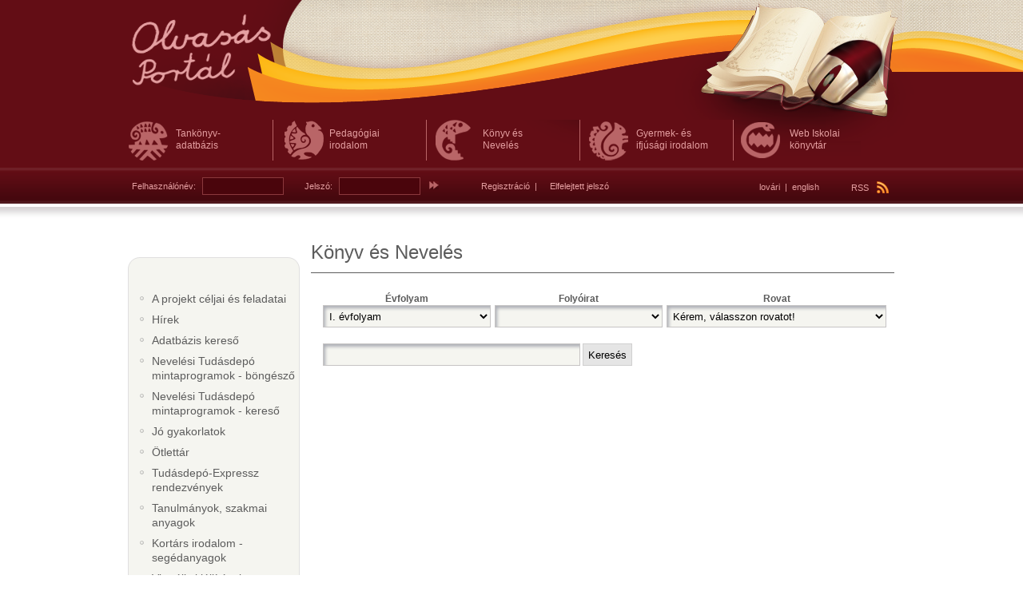

--- FILE ---
content_type: text/html; charset=utf-8
request_url: https://olvasas.opkm.hu/index.php?menuId=125&year_id=5
body_size: 4762
content:
<!DOCTYPE html PUBLIC "-//W3C//DTD XHTML 1.0 Transitional//EN" "http://www.w3.org/TR/xhtml1/DTD/xhtml1-transitional.dtd">
<html xmlns="http://www.w3.org/1999/xhtml">
<head>
<title>Olvasás Portál  KéN</title><meta name="Keywords" content="olvasás, könyvtár, irodalom, olvasáspedagógia, hírek, információk, pályázatok" /><meta name="Description" content="Olvasás Portál - KéN" /><meta name="Author" content="ADATKÖZPONT Kft." /><link rel="stylesheet" type="text/css" href="/Resources/Css/jquery.calcunalerts.css" /><link rel="stylesheet" type="text/css" href="/Library/Css/jquery-ui.css" /><link rel="stylesheet" type="text/css" href="/Resources/Css/FrontTemplate.jquery-ui.css" /><link rel="stylesheet" type="text/css" href="/Resources/Css/FrontTemplate.css" /><link rel="stylesheet" type="text/css" href="/Plugins/Registration/Resources/Css/Registration.css" /><link rel="stylesheet" type="text/css" href="/Plugins/Events/Resources/Css/Events.css" /><link rel="stylesheet" type="text/css" href="/Plugins/KonyvEsNeveles/Resources/Css/KonyvEsNeveles.css" /><link rel="stylesheet" type="text/css" href="/Plugins/Interactive/Resources/Css/Interactive.css" /><script type="text/javascript" src="/Library/Js/jquery.js"></script><script type="text/javascript" src="/Library/Js/jquery.ui.js"></script><script type="text/javascript" src="/Resources/Js/CalcunConfig.js"></script><script type="text/javascript" src="/Library/Js/jquery.validate.js"></script><script type="text/javascript" src="/Resources/Js/jquery.calcuncomplete.js"></script><script type="text/javascript" src="/Resources/Js/jquery.calcunalerts.js"></script><script type="text/javascript" src="/Resources/Js/CalcunLightbox.js"></script><script type="text/javascript" src="/Resources/Js/CalcunValidate.js"></script><script type="text/javascript" src="/Resources/Js/periodicalExcecuterImplementation.js"></script><script type="text/javascript" src="/Resources/Js/FrontTemplate.js"></script><script type="text/javascript" src="/Plugins/CalcunLogin/Resources/Js/CalcunLogin.js"></script><script type="text/javascript" src="/Plugins/Registration/Resources/Js/Registration.js"></script><script type="text/javascript" src="/Plugins/Events/Resources/Js/Events.js"></script><script type="text/javascript" src="/Library/Js/jquery.cycle.min.js"></script><script type="text/javascript" src="/Plugins/KonyvEsNeveles/Resources/Js/KonyvEsNeveles.js"></script><meta http-equiv="content-type" content="text/html; charset=UTF-8" />
</head> 
<body>


<!--OLDALKERET-->
	<div class="container">
    
    	<!--FEJLÉC-->
        <div class="header">
        	
            <!--LOGO-->
        	<h1><a href="/" title="Olvasás Portál"><span>Olvasás Portál</span></a></h1>
            <!--LOGO VÉGE-->
            
            <!--FELSŐ MENÜ-->
            <ul class="menu">
            	<li class="tanknyvadatbzis"><a class=""  href="/portal/felso_menusor/tankonyv_adatbazis" title="Tankönyv- adatbázis"><span>Tankönyv- adatbázis</span></a></li><li class="pedaggiaiirodalom"><a class=""  href="/portal/felso_menusor/pedagogiai_irodalom" title="Pedagógiai irodalom"><span>Pedagógiai irodalom</span></a></li><li class="knyvsnevels"><a class=" active"  href="/portal/felso_menusor/konyv_es_neveles" title="Könyv és Nevelés"><span>Könyv és Nevelés</span></a></li><li class="gyermeksifjsgiirodalom"><a class=""  href="/portal/felso_menusor/gyermek_es_ifjusagi_irodalom" title="Gyermek- és ifjúsági irodalom"><span>Gyermek- és ifjúsági irodalom</span></a></li><li class="webiskolaiknyvtr"><a class=""  href="/portal/felso_menusor/web_iskolai_konyvtar" title="Web Iskolai könyvtár "><span>Web Iskolai könyvtár </span></a></li>
                <div class="clear"></div>
            </ul>
            <!--FELSŐ MENÜ VÉGE-->
            
            <!--RSS-->
            <div class="rss">
            	<a href="/Feed/Rss/News.rss" title="RSS">RSS <img src="/Resources/Images/FrontTemplate/rss_icon.png" /></a>
			</div>
            <!--RSS VÉGE-->
            
             <!--NYELVVÁLASZTÁS-->
            <div class="lang">
<a href="/Plugins/Language/index.php?view=switchLang&lang=lo">lovári</a>&nbsp;&nbsp;|&nbsp;&nbsp;<a href="/Plugins/Language/index.php?view=switchLang&lang=en">english</a></div>
			<!--NYELVVÁLASZTÁS VÉGE-->
            
            <!--BELÉPÉS DOBOZ-->
            <div class="login_box">
            	<form action="/Plugins/CalcunLogin/index.php?login&to=site" method="post">
	<input type="hidden" name="successForward" value="%2Findex.php%3FmenuId%3D125%26year_id%3D5"/>
	<input type="hidden" name="failedForward" value="%2Findex.php%3FmenuId%3D125%26year_id%3D5"/>
	<label for="username">Felhasználónév:</label><input type="text" name="username" id="username" class="input" />
	<label for="password">Jelszó:</label><input type="password" name="password" id="password" class="input" />
	<input type="image" src="/Resources/Images/FrontTemplate/login_button.png" class="button" />
    <span class="spacer"></span>
    <a href="/portal/technikai_menupontok/regisztracio">Regisztráció</a>
	&nbsp;|&nbsp;
    <a id="forgot-password-link" href="/index.php?menuId=140&form=forgotPassword" style="margin-left:10px;" title="Elfelejtett jelszó">Elfelejtett jelszó</a>
</form>
            </div>
            <!--BELÉPÉS DOBOZ VÉGE-->
            
		</div>
        <!--FEJLÉC VÉGE-->
        
        <!--KÖZÉP-->
        <div class="middle">
        	
            <!--BAL OLDAL-->
            <div class="left_side">
            	
                <!--FÜGGŐLEGES MENÜ-->
                <div class="treeMenu">
									</div>
				<div class="menuTop">&nbsp;</div>
                <ul class="menu">
                			<li class=""><a class=""  href="/portal/menu/celok_es_feladatok" title="A projekt céljai és feladatai">
			A projekt céljai és feladatai			</a>
		</li>
				<li class=""><a class=""  href="/portal/menu/hirek" title="Hírek">
			Hírek			</a>
		</li>
				<li class=""><a class=""  href="/portal/menu/kereso" title="Adatbázis kereső">
			Adatbázis kereső			</a>
		</li>
				<li class=""><a class=""  href="/portal/menu/nevelesi_tudasdepo_mintaprogramok__bongeszo" title="Nevelési Tudásdepó mintaprogramok - böngésző">
			Nevelési Tudásdepó mintaprogramok - böngésző			</a>
		</li>
				<li class=""><a class=""  href="/portal/menu/nevelesi_tudasdepo" title="Nevelési Tudásdepó mintaprogramok - kereső">
			Nevelési Tudásdepó mintaprogramok - kereső			</a>
		</li>
				<li class=""><a class=""  href="/portal/menu/jo_gyakorlatok" title="Jó gyakorlatok">
			Jó gyakorlatok			</a>
		</li>
				<li class=""><a class=""  href="/portal/menu/otlettar" title="Ötlettár">
			Ötlettár			</a>
		</li>
				<li class=""><a class=""  href="/portal/menu/rendezvenyek" title="Tudásdepó-Expressz rendezvények">
			Tudásdepó-Expressz rendezvények			</a>
		</li>
				<li class=""><a class=""  href="/portal/menu/szakmai_anyagok" title="Tanulmányok, szakmai anyagok">
			Tanulmányok, szakmai anyagok			</a>
		</li>
				<li class=""><a class=""  href="/portal/menu/kortars_irodalom__segedanyagok" title="Kortárs irodalom - segédanyagok">
			Kortárs irodalom - segédanyagok			</a>
		</li>
				<li class=""><a class=""  href="/portal/menu/virtualis_kiallitasok_konyvbemutatok2" title="Virtuális kiállítások, könyvbemutatók">
			Virtuális kiállítások, könyvbemutatók			</a>
		</li>
				<li class=""><a class=""  href="/portal/menu/linkgyujtemeny" title="Linkgyüjtemény">
			Linkgyüjtemény			</a>
		</li>
				<li class=""><a class=""  href="/portal/lablec/portal_kereso" title="Portál kereső">
			Portál kereső			</a>
		</li>
				<li class=""><a class=""  href="/portal/menu/forum" title="Fórum">
			Fórum			</a>
		</li>
				<li class=""><a class=""  href="/portal/menu/egyuttmukodo_partnereink_" title="Együttműködő partnereink ">
			Együttműködő partnereink 			</a>
		</li>
				<li class=""><a class=""  href="/portal/menu/tamogatoink" title="Támogatóink">
			Támogatóink			</a>
		</li>
				<li class=""><a class=""  href="/portal/menu/tudasdepoexpressz_kedvezmenyezettek" title="Tudásdepó-Expressz kedvezményezettek">
			Tudásdepó-Expressz kedvezményezettek			</a>
		</li>
				<li class=""><a class=""  href="/portal/menu/sajtoszoba" title="Sajtószoba">
			Sajtószoba			</a>
		</li>
		
                </ul>
                <div class="menu_botton"></div>
                <!--FÜGGŐLEGES MENÜ VÉGE-->
                
                <!--ESEMÉNYNAPTÁR-->
              	<div class="eventsCalendar">
	<h2 class="box_title" title="Eseménynaptár">Eseménynaptár</h2>
    <div class="calendar">	
        <table cellpadding="0" cellspacing="0" border="0" width="100%">
        	<tr>
            	<td height="10">&nbsp;</td>
                <td>&nbsp;</td>
                <td>&nbsp;</td>
                <td>&nbsp;</td>
            </tr>
            <tr>

            	<td width="12">&nbsp;</td>
            	<td>
            		<input type="hidden" name="menuId" value="133" />
            		<input type="hidden" name="menu_id" value="133" />
            		<div class="selectContainer year">
                	<select class="select" name="year">
                	                		
                    	<option >2009</option>
                                    		
                    	<option >2010</option>
                                    		
                    	<option >2011</option>
                                    		
                    	<option >2012</option>
                                    		
                    	<option >2013</option>
                                    		
                    	<option >2014</option>
                                    		
                    	<option >2015</option>
                                    		
                    	<option >2016</option>
                                    		
                    	<option >2017</option>
                                    		
                    	<option >2018</option>
                                        </select>
					</div>                       		
                </td>

                <td width="1">&nbsp;</td>
                <td align="right">
                	<div class="selectContainer month">
                    <select class="select selectMonth" name="month">
                    		<option value="01" selected="selected">Január</option>
                    </select>
                    </div>
            	</td>
                <td width="15">&nbsp;</td>
            </tr>
            <tr>
            	<td height="10"></td>

                <td></td>
                <td></td>
                <td></td>
            </tr>
            <tr>
            	<td>&nbsp;</td>
            	<td colspan="3" class="calendarDays">
                	<table class="calendarDaysTable" cellpadding="0" cellspacing="0" border="0" width="100%">
                    	<tr class="days">
                       		<td width="14%" align="center">H</td>
                            <td width="14%" align="center">K</td>
                            <td width="14%" align="center">SZ</td>
                            <td width="14%" align="center">CS</td>
                            <td width="14%" align="center">P</td>
                            <td width="14%" align="center">SZ</td>

                            <td align="center">V</td>
                      </tr>
                        <tr>
                                                	<td align="center"> </td>
                                                	<td align="center"> </td>
                                                	<td align="center"> </td>
                                                							<td align="center">1</td>	
													<td align="center">2</td>	
													<td align="center">3</td>	
													<td align="center">4</td>	
						</tr><tr>							<td align="center">5</td>	
													<td align="center">6</td>	
													<td align="center">7</td>	
													<td align="center">8</td>	
													<td align="center">9</td>	
													<td align="center">10</td>	
													<td align="center">11</td>	
						</tr><tr>							<td align="center">12</td>	
													<td align="center">13</td>	
													<td align="center">14</td>	
													<td align="center">15</td>	
													<td align="center">16</td>	
													<td align="center">17</td>	
													<td align="center">18</td>	
						</tr><tr>							<td align="center">19</td>	
													<td align="center">20</td>	
													<td align="center">21</td>	
													<td align="center">22</td>	
													<td align="center">23</td>	
													<td align="center">24</td>	
													<td align="center">25</td>	
						</tr><tr>							<td align="center">26</td>	
													<td align="center">27</td>	
													<td align="center">28</td>	
													<td align="center">29</td>	
													<td align="center">30</td>	
													<td align="center">31</td>	
																			<td align="center"> </td>
							</tr><tr>                   </table>
                </td>
                <td>&nbsp;</td>
            </tr>
        </table>
    </div>
</div>
                <!--ESEMÉNYNAPTÁR VÉGE-->
                
                <!--BANNEREK-->
                <div class="banners">
                	<a href="http://www.opkm.hu"><img src="/Resources/Images/FrontTemplate/banner_opkm.png" border="0" alt="OPKM" /></a>
                	<a href="http://www.ofi.hu"><img src="/Resources/Images/FrontTemplate/banner_ofi.png" border="0" alt="OFI" /></a>
                </div>
                <!--BANNEREK VÉGE-->
            
            </div>
            <!--BAL OLDAL VÉGE-->
            
            <!--CENTER SZÉLES-->
            <div class="center_side_wide">
            	
            	<!--HIBA ÉS INFO-->
            	            	            	<!--HIBA ÉS INFO VÉGE-->
            	
                <!--OLDAL CÍME-->
                <h1 class="title">Könyv és Nevelés</h1>
                <!--OLDAL CÍME VÉGE-->
                
                <!--TARTALOM-->
                <div id="KeNBrowser">
	<form
		id="KeNBrowserForm" 
		action="/index.php"
		method="get"
		style="display: none;">
		<input type="hidden" name="menuId" value="125" />
		<input type="hidden" name="action" value="browser" />
	
	
	<table border="0" cellpadding="0" cellspacing="0" width="100%">
		<tr>
			<td align="center"><b>Évfolyam</b></td>
			<td width="10"></td>
			<td align="center"><b>Folyóirat</b></td>
			<td width="10"></td>
			<td align="center"><b>Rovat</b></td>
		</tr>
		<tr>
			<td>
				<select id="KeNYear" name="year_id">
					<option value="0">Kérem, válasszon évfolyamot!</option>
											<option value="5" selected="selected">I. évfolyam</option>
											<option value="6" >II. évfolyam</option>
											<option value="7" >III. évfolyam</option>
											<option value="8" >IV. évfolyam</option>
											<option value="9" >V. évfolyam</option>
											<option value="10" >VI. évfolyam</option>
											<option value="4" >VII. évfolyam</option>
											<option value="11" >VIII. évfolyam</option>
											<option value="12" >IX. évfolyam</option>
											<option value="2" >X. évfolyam</option>
											<option value="14" >XI. évfolyam</option>
											<option value="16" >XII. évfolyam</option>
											<option value="17" >XIII. évfolyam</option>
											<option value="18" >XIV. évfolyam</option>
											<option value="19" >XV. évfolyam</option>
											<option value="21" >XVI. évfolyam</option>
											<option value="24" >XVII. évfolyam</option>
											<option value="25" >XVIII. évfolyam</option>
											<option value="26" >XIX. évfolyam</option>
											<option value="27" >XX. évfolyam</option>
											<option value="32" >XXI. évfolyam</option>
											<option value="33" >XXII. évfolyam</option>
											<option value="34" >XXIII. évfolyam</option>
											<option value="35" >XXIV. évfolyam</option>
									</select>
			</td>
			<td></td>
			<td>
				<select id="KeNNumber" name="number_id">
											<option value="0"></option>
																<option value="31" >1999/1. szám</option>
											<option value="32" >1999/2. szám</option>
									</select>
			</td>
			<td></td>
			<td>
				<select id="KeNCategory" name="category_id">
									<option value="0">Kérem, válasszon rovatot!</option>
															<option value="36">100 éve hunyt el báró Eötvös József</option>
											<option value="28">100 éve született Weöres Sándor</option>
											<option value="27">150 éve született Gárdonyi Géza</option>
											<option value="24">2011/4. szám mellékletének cikke</option>
											<option value="18">50 éves az Országos Pedagógiai Könyvtár</option>
											<option value="15">Anno</option>
											<option value="23">Előszó</option>
											<option value="26">Felhívás</option>
											<option value="17">Fiatalok Fóruma</option>
											<option value="34">Gyermek- és ifjúsági irodalom</option>
											<option value="13">Hagyomány</option>
											<option value="10">Ifjúsági irodalom</option>
											<option value="35">Kitekintés</option>
											<option value="11">Kitekintés – Hírek</option>
											<option value="6">Könyvtár</option>
											<option value="29">Közgyűjtemények és oktatás</option>
											<option value="14">Krónika</option>
											<option value="12">Mustra</option>
											<option value="9">Neveléstörténet</option>
											<option value="30">Neveléstörténet, kitekintés</option>
											<option value="32">Neveléstudomány, oktatásügy</option>
											<option value="31">Oktatáspolitika</option>
											<option value="16">Oktatástörténet</option>
											<option value="33">Olvasás</option>
											<option value="7">Olvasáspedagógia</option>
											<option value="25">Publikációs lista</option>
											<option value="8">Tankönyv – taneszköz</option>
											<option value="37">Tanulmányok</option>
											<option value="19">Tíz éves a Könyv és Nevelés</option>
									</select>
			</td>
		</tr>
	</table>
		
		
		
		
		
		
		
		
		
		<input type="submit" value="Mutat" />
	</form>	
	
	<div class="noscript">
				<div class="KeNYear">
			<h4>Évfolyam</h4>
															Kiválasztott évfolyam: I. évfolyam											<a href="index.php?menuId=125&year_id=0">Vissza az évfolyamok listájához</a>
					</div>
		<div class="KeNNumber">
							<h4>Folyóirat</h4>
									<a href="/index.php?menuId=125&year_id=5&number_id=31" >1999/1. szám</a>
									<a href="/index.php?menuId=125&year_id=5&number_id=32" >1999/2. szám</a>
									</div>
		<div class="KeNCategory">
					</div>
	</div>
	<div id="KeNContent">
		<form action="/index.php?menuId=468" method="post">
			<div class="indent_search">
				<input class="searching required" type="text" name="searchtext" value="" />
				<input type="hidden" name="p[]" value="27" />
				<input type="submit" class="inputButton" value="Keresés" />
			</div> 
		</form>
			</div>
</div>

                
                <!--TARTALOM VÉGE-->
                
            </div>
            <!--CENTER SZÉLES-->
         	
			<div class="clear"></div> 
			    
        </div> 
        <!--KÖZÉP VÉGE-->  
           
</div>
    <!--OLDALKERET VÉGE-->
    
    <!--LÁBLÉC-->
    <div class="footer">
      <!--KERET-->
      <div class="container">
        <div class="copy">Minden jog fenntartva!</div>
        <ul class="menu">
        	<li class=""><a class=""  href="/portal/lablec/sitemap" title="Sitemap"><span>Sitemap</span></a></li><li class=""><a class=""  target="_blank"  href="/portal/lablec/opkm" title="OPKM"><span>OPKM</span></a></li><li class=""><a class=""  href="/portal/lablec/oldalajanlo" title="Oldalajánló"><span>Oldalajánló</span></a></li><li class=""><a class=""  href="/portal/lablec/elerhetoseg" title="Elérhetőség"><span>Elérhetőség</span></a></li><li class=""><a class=""  target="_blank"  href="/portal/lablec/nka" title="NKA"><span>NKA</span></a></li>
        </ul>
        <div class="banners">
		<a href="http://www.nka.hu"><img src="/Resources/Images/FrontTemplate/NKA_logo_kicsi.png" alt="Nemzeti Kulturális Alap" border="0" /></a>
		<a href="http://www.nfu.hu"><img src="/Resources/Images/FrontTemplate/uj_magyarorszag.png" alt="Új Magyarország" border="0" /></a> </div>
      </div>
      <!--KERET-->
    </div>
    <!--LÁBLÉC VÉGE-->
<!-- Piwik -->
<script type="text/javascript">
var pkBaseURL = (("https:" == document.location.protocol) ? "https://stat.opkm.hu/" : "http://stat.opkm.hu/");
document.write(unescape("%3Cscript src='" + pkBaseURL + "piwik.js' type='text/javascript'%3E%3C/script%3E"));
</script><script type="text/javascript">
try {
var piwikTracker = Piwik.getTracker(pkBaseURL + "piwik.php", 1);
piwikTracker.trackPageView();
piwikTracker.enableLinkTracking();
} catch( err ) {}
</script><noscript><p><img src="http://stat.opkm.hu/piwik.php?idsite=1" style="border:0" alt="" /></p></noscript>
<!-- End Piwik Tracking Tag -->

</body>
</html>

--- FILE ---
content_type: text/css
request_url: https://olvasas.opkm.hu/Plugins/Events/Resources/Css/Events.css
body_size: 635
content:
.eventsCalendar .calendar td.dayHasEvent { font-weight: bold; }
.eventsCalendar .calendar td .eventsOfDay { display: none;width: 200px; }
.eventsCalendar .calendar td .eventsOfDay { list-style-type: none; position: absolute; border: 1px solid #e0dfdf; background: #f5f5f0; color: #5c5c5c; font-size: 10px; text-align: left; padding-left: 10px; padding-right:10px; font-weight: normal; }
.eventsCalendar .calendar td .eventsOfDay li {margin:5px 0px;}
.event {width:721px;overflow:hidden;margin-top:20px;color:#5c5c5c;}
.event .event_header {background-image: url('../Images/contentbox_header.png');height:32px;line-height:32px;}
.event .event_header h2.title {margin:0;float:left;width:340px;padding-left:20px;font-size:14px;}
.event .event_header h2.title a {text-decoration:none;color:#5c5c5c;font-weight:bold;} 
.event .event_header h2.title a:hover {color:#a86367}
.event .event_header h3.location {margin:0;float:right;width:340px;text-align:right;padding-right:20px;font-size:12px;font-weight:normal}
.event .event_content {background-image:url('../Images/contentbox_bottom.png');background-position:left bottom;padding:15px;}
.event .event_content .event_img {float:left;width:100px;overflow: hidden;text-align:center;margin-right:10px;line-height:10px;}
.event .event_content .event_img a, .event_detail_header .right a  {text-decoration:none;color: #5c5c5c;font-size:10px;}
.event .event_content .event_img a:hover, .event_detail_header .right a:hover {color:#a86367}
.event_detail {color:#5c5c5c; }
.event_detail_header {width:100%;}
.event_detail_header h2 {font-size:18px;font-weight:bold;}
.event_detail_header h3 {font-size:14px;font-weight:normal;}
.event_detail_content .intro_img {width:100px;float:left;text-align:center;line-height:10px;margin-right:10px;}
.event_detail_content .intro_img img {border:none;}
.event_detail_content .intro_img a {text-decoration:none;color:#5c5c5c;font-size:10px;} 
.event_detail_content .intro_img a:hover {color:#a86367}
.event_detail .back_link a {color: #5c5c5c;text-decoration:none;font-weight:bold;}
.event_detail .back_link a:hover {color:#a86367}

--- FILE ---
content_type: application/javascript
request_url: https://olvasas.opkm.hu/Plugins/KonyvEsNeveles/Resources/Js/KonyvEsNeveles.js
body_size: 1070
content:
$(function() {
	var KonyvEsNeveles = {
		url: CalcunConfig.basePath+'Plugins/KonyvEsNeveles/index.php',
		
		Container: $('#KeNBrowser'),
		NoScript: $('#KeNBrowser .noscript'),
		Selects: $('#KeNBrowser').find('select'),
		YearSelect: $('select#KeNYear'),
		NumberSelect: $('select#KeNNumber'),
		CategorySelect: $('select#KeNCategory'),
		Content: $('#KeNContent'),
		Form: $('#KeNBrowserForm'),
		
		showCoversButtonSelector: '#KeNBrowser .showCovers',
		ShowCoversButton: $(this.showCoversButtonSelector),
		
		menuId: $('#KeNBrowser input[name=menuId]').val(),
		
		onYearChange: function() {
			var self = this;
			self.Selects.attr('disabled',true);
			var yearId = $(self.YearSelect).val();
			$.ajax({ url: self.url,
		 		data: {
					yearId: yearId,
					view: 'actions',
					action: 'getYearNumbers',
					menuId: self.menuId
				}, 
		 		method: 'ajax',
				success: function(data) {
					self.NumberSelect.html(data);
					self.Selects.attr('disabled',false);
					self.onNumberChange();				
				}
			});
		},
		
		onNumberChange: function() {
			var self = this;
			self.Selects.attr('disabled',true);
			var numberId = $(self.NumberSelect).val();
			$.ajax({ url: self.url,
		 		data: {
					numberId: numberId,
					view: 'actions',
					action: 'getNumberCategories',
					method: 'ajax',
					menuId: self.menuId
				}, 
				dataType: 'json',
		 		success: function(data) {
					self.CategorySelect.html(data.options);
					self.Content.html(data.content);
					if(self.YearSelect.val() == 0) {
						self.YearSelect.attr('disabled',false);
						self.CategorySelect.attr('disabled',false);
					} else {
						self.Selects.attr('disabled',false);				
					}
				}
			});
		},
		
		onCategoryChange: function() {
			var self = this;
			self.Selects.attr('disabled',true);
			var numberId = $(self.NumberSelect).val();
			var categoryId = $(self.CategorySelect).val();
			var yearId = $(self.YearSelect).val();
			if(!numberId) {
				$(self.YearSelect).val(0);
			}
			$.ajax({ url: self.url,
		 		data: {
					number_id: numberId,
					category_id: categoryId,
					view: 'actions',
					action: 'getCategoryArticles',
					method: 'ajax',
					menuId: self.menuId
				}, 
				dataType: 'html',
		 		success: function(data) {
					self.Content.html(data);
					if(self.YearSelect.val() == 0) {
						self.YearSelect.attr('disabled',false);
						self.CategorySelect.attr('disabled',false);
					} else {
						self.Selects.attr('disabled',false);				
					}
				}
			});
		},
		
		showCovers: function(element) {
			var action = $(element).attr('href');
			action = action.replace(new RegExp("^[/]?", "g"), "");
			var light = new CalcunLightbox({
				action: action,
				title : 'Borítóképek',
				content: 'html',
				width: 840,
				height: 650,
				callback: function() {
					$('.covers').cycle({
						timeout: 10000,
						next: '.nextCover, .cover img',
						prev: '.prevCover',
						pause: true,
						pauseOnPagerHover: true,
						fit: true,
						containerResize: false
					});
				}
			});
			light.show();
			return false;
		}
	}
	
	KonyvEsNeveles.NoScript.hide();
	KonyvEsNeveles.Form.show();
	
	KonyvEsNeveles.Form.find('input[type=submit]').hide();
	
	$(KonyvEsNeveles.showCoversButtonSelector).live('click',function(){
		KonyvEsNeveles.showCovers(this);
		return false;	
	});
	
	if(KonyvEsNeveles.YearSelect.val() == 0) {
		KonyvEsNeveles.NumberSelect.attr('disabled',true);
	}
	
	KonyvEsNeveles.YearSelect.change(function(){
		KonyvEsNeveles.onYearChange();
		return false;
	});
	KonyvEsNeveles.NumberSelect.change(function(){
		KonyvEsNeveles.onNumberChange();
		return false;
	});
	KonyvEsNeveles.CategorySelect.change(function(){
		KonyvEsNeveles.onCategoryChange();
		return false;
	});
	$('#KeNContent form').validate();
});